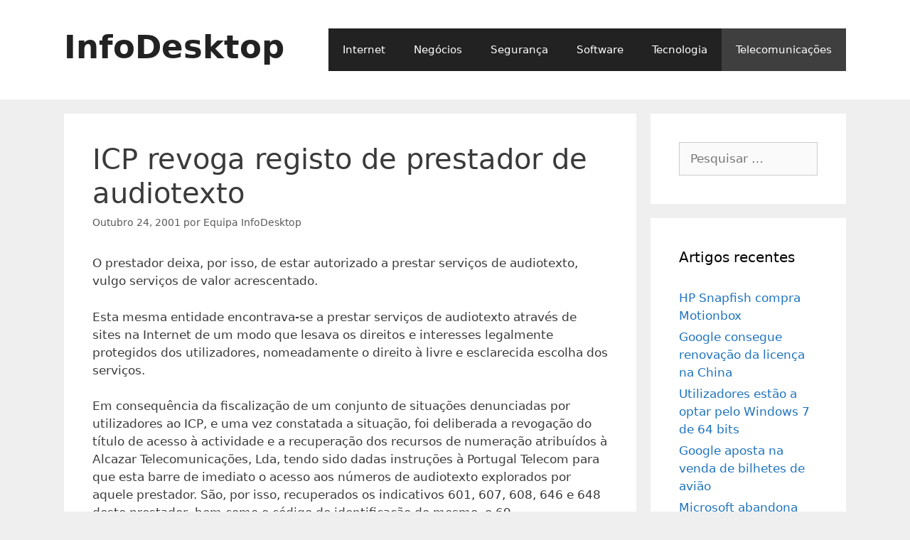

--- FILE ---
content_type: text/html; charset=UTF-8
request_url: https://infodesktop.com/icp_revoga_registo_de_prestador_de_audiotexto_88/
body_size: 5630
content:
<!DOCTYPE html>
<html lang="pt-PT">
<head>
	<meta charset="UTF-8">
	<title>ICP revoga registo de prestador de audiotexto &#8211; InfoDesktop</title>
<meta name='robots' content='max-image-preview:large' />
<meta name="viewport" content="width=device-width, initial-scale=1"><link rel='dns-prefetch' href='//cdn.usefathom.com' />
<link rel="alternate" type="application/rss+xml" title="InfoDesktop &raquo; Feed" href="https://infodesktop.com/feed/" />
<link rel='stylesheet' id='vscf-style-css' href='https://infodesktop.com/wp-content/plugins/very-simple-contact-form/css/vscf-style.min.css?ver=6.6.1' media='all' />
<link rel='stylesheet' id='generate-style-css' href='https://infodesktop.com/wp-content/themes/generatepress/assets/css/all.min.css?ver=3.4.0' media='all' />
<style id='generate-style-inline-css'>
body{background-color:#efefef;color:#3a3a3a;}a{color:#1e73be;}a:hover, a:focus, a:active{color:#000000;}body .grid-container{max-width:1100px;}.wp-block-group__inner-container{max-width:1100px;margin-left:auto;margin-right:auto;}:root{--contrast:#222222;--contrast-2:#575760;--contrast-3:#b2b2be;--base:#f0f0f0;--base-2:#f7f8f9;--base-3:#ffffff;--accent:#1e73be;}:root .has-contrast-color{color:var(--contrast);}:root .has-contrast-background-color{background-color:var(--contrast);}:root .has-contrast-2-color{color:var(--contrast-2);}:root .has-contrast-2-background-color{background-color:var(--contrast-2);}:root .has-contrast-3-color{color:var(--contrast-3);}:root .has-contrast-3-background-color{background-color:var(--contrast-3);}:root .has-base-color{color:var(--base);}:root .has-base-background-color{background-color:var(--base);}:root .has-base-2-color{color:var(--base-2);}:root .has-base-2-background-color{background-color:var(--base-2);}:root .has-base-3-color{color:var(--base-3);}:root .has-base-3-background-color{background-color:var(--base-3);}:root .has-accent-color{color:var(--accent);}:root .has-accent-background-color{background-color:var(--accent);}body, button, input, select, textarea{font-family:-apple-system, system-ui, BlinkMacSystemFont, "Segoe UI", Helvetica, Arial, sans-serif, "Apple Color Emoji", "Segoe UI Emoji", "Segoe UI Symbol";}body{line-height:1.5;}.entry-content > [class*="wp-block-"]:not(:last-child):not(.wp-block-heading){margin-bottom:1.5em;}.main-title{font-size:45px;}.main-navigation .main-nav ul ul li a{font-size:14px;}.sidebar .widget, .footer-widgets .widget{font-size:17px;}h1{font-weight:300;font-size:40px;}h2{font-weight:300;font-size:30px;}h3{font-size:20px;}h4{font-size:inherit;}h5{font-size:inherit;}@media (max-width:768px){.main-title{font-size:30px;}h1{font-size:30px;}h2{font-size:25px;}}.top-bar{background-color:#636363;color:#ffffff;}.top-bar a{color:#ffffff;}.top-bar a:hover{color:#303030;}.site-header{background-color:#ffffff;color:#3a3a3a;}.site-header a{color:#3a3a3a;}.main-title a,.main-title a:hover{color:#222222;}.site-description{color:#757575;}.main-navigation,.main-navigation ul ul{background-color:#222222;}.main-navigation .main-nav ul li a, .main-navigation .menu-toggle, .main-navigation .menu-bar-items{color:#ffffff;}.main-navigation .main-nav ul li:not([class*="current-menu-"]):hover > a, .main-navigation .main-nav ul li:not([class*="current-menu-"]):focus > a, .main-navigation .main-nav ul li.sfHover:not([class*="current-menu-"]) > a, .main-navigation .menu-bar-item:hover > a, .main-navigation .menu-bar-item.sfHover > a{color:#ffffff;background-color:#3f3f3f;}button.menu-toggle:hover,button.menu-toggle:focus,.main-navigation .mobile-bar-items a,.main-navigation .mobile-bar-items a:hover,.main-navigation .mobile-bar-items a:focus{color:#ffffff;}.main-navigation .main-nav ul li[class*="current-menu-"] > a{color:#ffffff;background-color:#3f3f3f;}.navigation-search input[type="search"],.navigation-search input[type="search"]:active, .navigation-search input[type="search"]:focus, .main-navigation .main-nav ul li.search-item.active > a, .main-navigation .menu-bar-items .search-item.active > a{color:#ffffff;background-color:#3f3f3f;}.main-navigation ul ul{background-color:#3f3f3f;}.main-navigation .main-nav ul ul li a{color:#ffffff;}.main-navigation .main-nav ul ul li:not([class*="current-menu-"]):hover > a,.main-navigation .main-nav ul ul li:not([class*="current-menu-"]):focus > a, .main-navigation .main-nav ul ul li.sfHover:not([class*="current-menu-"]) > a{color:#ffffff;background-color:#4f4f4f;}.main-navigation .main-nav ul ul li[class*="current-menu-"] > a{color:#ffffff;background-color:#4f4f4f;}.separate-containers .inside-article, .separate-containers .comments-area, .separate-containers .page-header, .one-container .container, .separate-containers .paging-navigation, .inside-page-header{background-color:#ffffff;}.entry-meta{color:#595959;}.entry-meta a{color:#595959;}.entry-meta a:hover{color:#1e73be;}.sidebar .widget{background-color:#ffffff;}.sidebar .widget .widget-title{color:#000000;}.footer-widgets{background-color:#ffffff;}.footer-widgets .widget-title{color:#000000;}.site-info{color:#ffffff;background-color:#222222;}.site-info a{color:#ffffff;}.site-info a:hover{color:#606060;}.footer-bar .widget_nav_menu .current-menu-item a{color:#606060;}input[type="text"],input[type="email"],input[type="url"],input[type="password"],input[type="search"],input[type="tel"],input[type="number"],textarea,select{color:#666666;background-color:#fafafa;border-color:#cccccc;}input[type="text"]:focus,input[type="email"]:focus,input[type="url"]:focus,input[type="password"]:focus,input[type="search"]:focus,input[type="tel"]:focus,input[type="number"]:focus,textarea:focus,select:focus{color:#666666;background-color:#ffffff;border-color:#bfbfbf;}button,html input[type="button"],input[type="reset"],input[type="submit"],a.button,a.wp-block-button__link:not(.has-background){color:#ffffff;background-color:#666666;}button:hover,html input[type="button"]:hover,input[type="reset"]:hover,input[type="submit"]:hover,a.button:hover,button:focus,html input[type="button"]:focus,input[type="reset"]:focus,input[type="submit"]:focus,a.button:focus,a.wp-block-button__link:not(.has-background):active,a.wp-block-button__link:not(.has-background):focus,a.wp-block-button__link:not(.has-background):hover{color:#ffffff;background-color:#3f3f3f;}a.generate-back-to-top{background-color:rgba( 0,0,0,0.4 );color:#ffffff;}a.generate-back-to-top:hover,a.generate-back-to-top:focus{background-color:rgba( 0,0,0,0.6 );color:#ffffff;}:root{--gp-search-modal-bg-color:var(--base-3);--gp-search-modal-text-color:var(--contrast);--gp-search-modal-overlay-bg-color:rgba(0,0,0,0.2);}@media (max-width:768px){.main-navigation .menu-bar-item:hover > a, .main-navigation .menu-bar-item.sfHover > a{background:none;color:#ffffff;}}.inside-top-bar{padding:10px;}.inside-header{padding:40px;}.site-main .wp-block-group__inner-container{padding:40px;}.entry-content .alignwide, body:not(.no-sidebar) .entry-content .alignfull{margin-left:-40px;width:calc(100% + 80px);max-width:calc(100% + 80px);}.rtl .menu-item-has-children .dropdown-menu-toggle{padding-left:20px;}.rtl .main-navigation .main-nav ul li.menu-item-has-children > a{padding-right:20px;}.site-info{padding:20px;}@media (max-width:768px){.separate-containers .inside-article, .separate-containers .comments-area, .separate-containers .page-header, .separate-containers .paging-navigation, .one-container .site-content, .inside-page-header{padding:30px;}.site-main .wp-block-group__inner-container{padding:30px;}.site-info{padding-right:10px;padding-left:10px;}.entry-content .alignwide, body:not(.no-sidebar) .entry-content .alignfull{margin-left:-30px;width:calc(100% + 60px);max-width:calc(100% + 60px);}}.one-container .sidebar .widget{padding:0px;}/* End cached CSS */@media (max-width:768px){.main-navigation .menu-toggle,.main-navigation .mobile-bar-items,.sidebar-nav-mobile:not(#sticky-placeholder){display:block;}.main-navigation ul,.gen-sidebar-nav{display:none;}[class*="nav-float-"] .site-header .inside-header > *{float:none;clear:both;}}
</style>
<link rel='stylesheet' id='generate-font-icons-css' href='https://infodesktop.com/wp-content/themes/generatepress/assets/css/components/font-icons.min.css?ver=3.4.0' media='all' />
<script src="https://cdn.usefathom.com/script.js" id="fathom-snippet-js" defer data-wp-strategy="defer" data-site="UQAYICUD" data-no-minify></script>
<link rel="EditURI" type="application/rsd+xml" title="RSD" href="https://infodesktop.com/xmlrpc.php?rsd" />
<meta name="generator" content="WordPress 6.6.1" />
<link rel="canonical" href="https://infodesktop.com/icp_revoga_registo_de_prestador_de_audiotexto_88/" />
<link rel='shortlink' href='https://infodesktop.com/?p=8532' />
<link rel="alternate" title="oEmbed (JSON)" type="application/json+oembed" href="https://infodesktop.com/wp-json/oembed/1.0/embed?url=https%3A%2F%2Finfodesktop.com%2Ficp_revoga_registo_de_prestador_de_audiotexto_88%2F" />
<link rel="alternate" title="oEmbed (XML)" type="text/xml+oembed" href="https://infodesktop.com/wp-json/oembed/1.0/embed?url=https%3A%2F%2Finfodesktop.com%2Ficp_revoga_registo_de_prestador_de_audiotexto_88%2F&#038;format=xml" />
<meta name="google-site-verification" content="Cdq-Ox4689HWVycIz1GecUiXCf4h0QdsLxTN0SB0L6U" />

<meta name="ahrefs-site-verification" content="389e0656c1fcd077fd8a9747d18bd00a598aae8eba00c31eafa032718cbd04e4">
<script src="https://cdn.usefathom.com/script.js" data-site="UQAYICUD" defer></script></head>

<body class="post-template-default single single-post postid-8532 single-format-standard wp-embed-responsive post-image-above-header post-image-aligned-center right-sidebar nav-float-right separate-containers fluid-header active-footer-widgets-3 header-aligned-left dropdown-hover" itemtype="https://schema.org/Blog" itemscope>
	<a class="screen-reader-text skip-link" href="#content" title="Saltar para o conteúdo">Saltar para o conteúdo</a>		<header class="site-header" id="masthead" aria-label="Site"  itemtype="https://schema.org/WPHeader" itemscope>
			<div class="inside-header grid-container grid-parent">
				<div class="site-branding">
						<p class="main-title" itemprop="headline">
					<a href="https://infodesktop.com/" rel="home">InfoDesktop</a>
				</p>
						
					</div>		<nav class="main-navigation sub-menu-right" id="site-navigation" aria-label="Principal"  itemtype="https://schema.org/SiteNavigationElement" itemscope>
			<div class="inside-navigation grid-container grid-parent">
								<button class="menu-toggle" aria-controls="primary-menu" aria-expanded="false">
					<span class="mobile-menu">Menu</span>				</button>
				<div id="primary-menu" class="main-nav"><ul id="menu-menu-principal" class=" menu sf-menu"><li id="menu-item-8386" class="menu-item menu-item-type-taxonomy menu-item-object-category menu-item-8386"><a href="https://infodesktop.com/category/internet/">Internet</a></li>
<li id="menu-item-8389" class="menu-item menu-item-type-taxonomy menu-item-object-category menu-item-8389"><a href="https://infodesktop.com/category/negocios/">Negócios</a></li>
<li id="menu-item-8391" class="menu-item menu-item-type-taxonomy menu-item-object-category menu-item-8391"><a href="https://infodesktop.com/category/seguranca/">Segurança</a></li>
<li id="menu-item-8387" class="menu-item menu-item-type-taxonomy menu-item-object-category menu-item-8387"><a href="https://infodesktop.com/category/software/">Software</a></li>
<li id="menu-item-8388" class="menu-item menu-item-type-taxonomy menu-item-object-category menu-item-8388"><a href="https://infodesktop.com/category/tecnologia/">Tecnologia</a></li>
<li id="menu-item-9451" class="menu-item menu-item-type-taxonomy menu-item-object-category current-post-ancestor current-menu-parent current-post-parent menu-item-9451"><a href="https://infodesktop.com/category/telecomunicacoes/">Telecomunicações</a></li>
</ul></div>			</div>
		</nav>
					</div>
		</header>
		
	<div class="site grid-container container hfeed grid-parent" id="page">
				<div class="site-content" id="content">
			
	<div class="content-area grid-parent mobile-grid-100 grid-75 tablet-grid-75" id="primary">
		<main class="site-main" id="main">
			
<article id="post-8532" class="post-8532 post type-post status-publish format-standard hentry category-telecomunicacoes" itemtype="https://schema.org/CreativeWork" itemscope>
	<div class="inside-article">
					<header class="entry-header">
				<h1 class="entry-title" itemprop="headline">ICP revoga registo de prestador de audiotexto</h1>		<div class="entry-meta">
			<span class="posted-on"><time class="entry-date published" datetime="2001-10-24T23:00:00+00:00" itemprop="datePublished">Outubro 24, 2001</time></span> <span class="byline">por <span class="author vcard" itemprop="author" itemtype="https://schema.org/Person" itemscope><a class="url fn n" href="https://infodesktop.com/author/deltah823j/" title="Ver todos os artigos de Equipa InfoDesktop" rel="author" itemprop="url"><span class="author-name" itemprop="name">Equipa InfoDesktop</span></a></span></span> 		</div>
					</header>
			
		<div class="entry-content" itemprop="text">
			<p>O prestador deixa, por isso, de estar autorizado a prestar serviços de audiotexto, vulgo serviços de valor acrescentado.</p>
<p>Esta mesma entidade encontrava-se a prestar serviços de audiotexto através de sites na Internet de um modo que lesava os direitos e interesses legalmente protegidos dos utilizadores, nomeadamente o direito à livre e esclarecida escolha dos serviços.</p>
<p>Em consequência da fiscalização de um conjunto de situações denunciadas por utilizadores ao ICP, e uma vez constatada a situação, foi deliberada a revogação do título de acesso à actividade e a recuperação dos recursos de numeração atribuídos à Alcazar Telecomunicações, Lda, tendo sido dadas instruções à Portugal Telecom para que esta barre de imediato o acesso aos números de audiotexto explorados por aquele prestador. São, por isso, recuperados os indicativos 601, 607, 608, 646 e 648 deste prestador, bem como o código de identificação do mesmo, o 69. </p>
<p>Este prestador encontrava-se a prestar serviços de audiotexto nos sites ?loveball.pt? e ?clubedesexo.pt?. Através desses mesmos sites, ao utilizador era dada a possibilidade de acesso a conteúdos mediante a realização do download de um programa informático que, alojado no disco rígido do computador, estabelecia uma ligação telefónica para um de dois números de audiotexto: 648 9 69 300 e 648 9 69 015.</p>
		</div>

				<footer class="entry-meta" aria-label="Metadados de conteúdo">
			<span class="cat-links"><span class="screen-reader-text">Categorias </span><a href="https://infodesktop.com/category/telecomunicacoes/" rel="category tag">Telecomunicações</a></span> 		<nav id="nav-below" class="post-navigation" aria-label="Artigos">
			<div class="nav-previous"><span class="prev"><a href="https://infodesktop.com/adobe_anuncia_nova_verso_do_incopy_4077/" rel="prev">Adobe anuncia nova versão do InCopy</a></span></div><div class="nav-next"><span class="next"><a href="https://infodesktop.com/fujitsu_vai_despedir_4600_trabalhadores_4079/" rel="next">Fujitsu vai despedir 4600 trabalhadores</a></span></div>		</nav>
				</footer>
			</div>
</article>
		</main>
	</div>

	<div class="widget-area sidebar is-right-sidebar grid-25 tablet-grid-25 grid-parent" id="right-sidebar">
	<div class="inside-right-sidebar">
		<aside id="search-2" class="widget inner-padding widget_search"><form method="get" class="search-form" action="https://infodesktop.com/">
	<label>
		<span class="screen-reader-text">Pesquisar por:</span>
		<input type="search" class="search-field" placeholder="Pesquisar &hellip;" value="" name="s" title="Pesquisar por:">
	</label>
	<input type="submit" class="search-submit" value="Pesquisar"></form>
</aside>
		<aside id="recent-posts-2" class="widget inner-padding widget_recent_entries">
		<h2 class="widget-title">Artigos recentes</h2>
		<ul>
											<li>
					<a href="https://infodesktop.com/hp_snapfish_compra_motionbox_8618/">HP Snapfish compra Motionbox</a>
									</li>
											<li>
					<a href="https://infodesktop.com/google_consegue_renovacao_da_licenca_na_china_8617/">Google consegue renovação da licença na China</a>
									</li>
											<li>
					<a href="https://infodesktop.com/utilizadores_estao_a_optar_pelo_windows_7_de_64_bits_8616/">Utilizadores estão a optar pelo Windows 7 de 64 bits</a>
									</li>
											<li>
					<a href="https://infodesktop.com/google_aposta_na_venda_de_bilhetes_de_aviao_8615/">Google aposta na venda de bilhetes de avião</a>
									</li>
											<li>
					<a href="https://infodesktop.com/microsoft_abandona_aposta_no_smartphone_kin_1007/">Microsoft abandona aposta no <em>smartphone</em> Kin</a>
									</li>
											<li>
					<a href="https://infodesktop.com/mozilla_disponibiliza_firefox_40_beta_2_candidate_8614/">Mozilla disponibiliza Firefox 4.0 beta 2 candidate</a>
									</li>
											<li>
					<a href="https://infodesktop.com/informacao_sobre_o_windows_8_revelada_8613/">Informação sobre o Windows 8 revelada</a>
									</li>
											<li>
					<a href="https://infodesktop.com/rumores_afirmam_que_google_podera_lancar_concorrente_ao_facebook_8612/">Rumores afirmam que Google poderá lançar concorrente ao Facebook</a>
									</li>
											<li>
					<a href="https://infodesktop.com/rim_ultrapassa_as_100_milhoes_de_unidades_vendidas_1006/">RIM ultrapassa as 100 milh&otilde;es de unidades vendidas</a>
									</li>
											<li>
					<a href="https://infodesktop.com/icann_vai_aprovar_dominio_de_topo_xxx_8611/">ICANN vai aprovar domínio de topo .xxx</a>
									</li>
					</ul>

		</aside>	</div>
</div>

	</div>
</div>


<div class="site-footer">
			<footer class="site-info" aria-label="Site"  itemtype="https://schema.org/WPFooter" itemscope>
			<div class="inside-site-info grid-container grid-parent">
								<div class="copyright-bar">
					© 1997-2020 <a href="https://infodesktop.com">InfoDesktop</a>				</div>
			</div>
		</footer>
		</div>

<script id="generate-a11y">!function(){"use strict";if("querySelector"in document&&"addEventListener"in window){var e=document.body;e.addEventListener("mousedown",function(){e.classList.add("using-mouse")}),e.addEventListener("keydown",function(){e.classList.remove("using-mouse")})}}();</script><script src="https://infodesktop.com/wp-content/plugins/very-simple-contact-form/js/vscf-reset.js?ver=6.6.1" id="vscf-reset-script-js"></script>
<!--[if lte IE 11]>
<script src="https://infodesktop.com/wp-content/themes/generatepress/assets/js/classList.min.js?ver=3.4.0" id="generate-classlist-js"></script>
<![endif]-->
<script id="generate-menu-js-extra">
var generatepressMenu = {"toggleOpenedSubMenus":"1","openSubMenuLabel":"Abrir submenu","closeSubMenuLabel":"Fechar submenu"};
</script>
<script src="https://infodesktop.com/wp-content/themes/generatepress/assets/js/menu.min.js?ver=3.4.0" id="generate-menu-js"></script>

</body>
</html>
